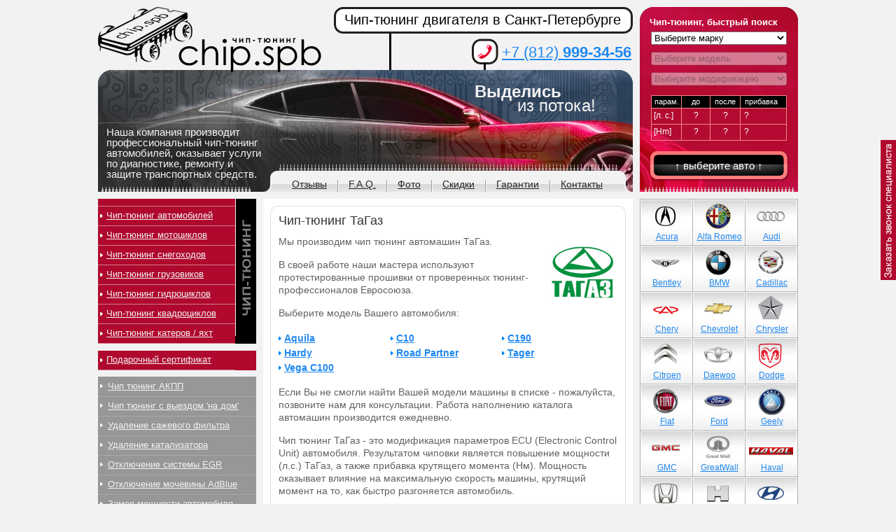

--- FILE ---
content_type: text/html; charset=cp1251
request_url: https://chip.spb.ru/tuning-tagaz/
body_size: 9094
content:
<!DOCTYPE html PUBLIC "-//W3C//DTD XHTML 1.0 Transitional//EN" "http://www.w3.org/TR/xhtml1/DTD/xhtml1-transitional.dtd">
<html lang="ru" prefix="ya: http://webmaster.yandex.ru/vocabularies/">
<head>
    <meta http-equiv="Content-Type" content="text/html; charset=windows-1251"/>
    <link rel="stylesheet" type="text/css" href="/css/template.css"/>
    <link rel="stylesheet" type="text/css" href="/css/selectbox.css"/>
    <meta name='yandex-verification' content='7604104c2304abc9' />
<meta name="keywords" content="chip, tuning, чип тюнинг, ТаГаз"/>
    <meta name="description" content="Услуги по чип тюнингу автомобилей ТаГаз в Санкт-Петербурге"/>
	
    <link rel="stylesheet" type="text/css" href="/css/style.css"/>
    <link rel=stylesheet type=text/css href="/js/jwin.css">
    <meta name="google-site-verification" content="noFD9C5gF8_eoH8Pd-PO0FuO7CiM-nDcg9byS0XcH6c" />
    <link rel=stylesheet type=text/css href="/fancybox2/jquery.fancybox.css"/>
    <!--[if lt IE 9]>
    <link rel="stylesheet" type="text/css" href="/css/ie.css"/><![endif]-->
    <title>Чип-тюнинг ТаГаз (Tagaz)</title>
    <script type="text/javascript">
        //<![CDATA[
        if (typeof console === 'undefined' || typeof console.log == 'undefined') {
            window.console = { log:function () {
            } };
        }
        window.route_name = 'mark';

        //]]>
    </script>
    <!--<script src="/js/jquery-1.4.4.min.js" type="text/javascript"></script>-->
    <script src="/js/jquery-1.11.1.min.js" type="text/javascript"></script>
    <script src="/js/selectbox.js" type="text/javascript"></script>
    <script src="/js/jwin.js?6" type="text/javascript"></script>
    <!--    <script src="/js/snow.js" type="text/javascript"></script> -->
    <!--<script src="/fancybox/jquery.fancybox-1.3.4.pack.js" type="text/javascript"></script>-->
	<script src="/fancybox2/jquery.fancybox.js" type="text/javascript"></script>
    <script src="/js/app.js" type="text/javascript"></script>
    <script type="text/javascript" language="javascript" src="/js/jquery.cycle.all.js"></script>
    <script src="/fancybox2/jquery.fancybox.js" type="text/javascript"></script>
<!-- arcticModal -->
<script src="/js/arcticmodal/jquery.arcticmodal-0.3.min.js"></script>
<link rel="stylesheet" href="/js/arcticmodal/jquery.arcticmodal-0.3.css">

<!-- arcticModal theme -->
<link rel="stylesheet" href="/js/arcticmodal/themes/simple.css">
    <script src="/js/copyright.min.js"></script>
    <script type="text/javascript">
$(document).ready(function(){
    $('div#middle').copyright({extratxt: '&copy; %source%', sourcetxt: 'подробнее на http://chip.spb.ru', hide: false});
});
</script>
    
    
    
<!-- Яндекс интерактивные ответы -->
	<meta property="ya:interaction" content="XML_FORM" />
	<meta property="ya:interaction:url" content="http://chip.spb.ru/island.xml" />

	<meta property="ya:interaction:property" content="tuning" />
	<meta property="ya:interaction:property:default_value" content="/" />

	<meta property="ya:interaction:property" content="model" />
	<meta property="ya:interaction:property:default_value" content="/" />
    <!-- Конец Яндекс интерактивные ответы -->
    
</head>

<body>

<div id="wrapper">

<div id="header">
    <a class="logo" href="/">&nbsp;</a>

    <div class="head-left">
        Наша компания производит
        профессиональный чип-тюнинг
        автомобилей, оказывает услуги
        по диагностике, ремонту и
        защите транспортных средств.
    </div>

    <div class="slogan">
        Выделись <br/>
        <span>из потока!</span>
    </div>

    <div class="head-right">
        <h3>Чип-тюнинг, быстрый поиск</h3>

        <form action="#" method="post" class="head-right-form" autocomplete="off">

            <select id="mark-select">
                <option value="Выберите марку" selected="selected">Выберите марку</option>
                                    <option value="89">Abarth</option>
                                        <option value="52">Acura</option>
                                        <option value="309">Aeolus</option>
                                        <option value="1">Alfa Romeo</option>
                                        <option value="250">Alpina</option>
                                        <option value="256">Artega</option>
                                        <option value="53">Aston Martin</option>
                                        <option value="2">Audi</option>
                                        <option value="262">Baic</option>
                                        <option value="128">BAW</option>
                                        <option value="315">BelGee</option>
                                        <option value="3">Bentley</option>
                                        <option value="4">BMW</option>
                                        <option value="299">Borgward</option>
                                        <option value="60">Brilliance</option>
                                        <option value="91">Bugatti</option>
                                        <option value="73">Buick</option>
                                        <option value="67">BYD</option>
                                        <option value="5">Cadillac</option>
                                        <option value="132">Caterham</option>
                                        <option value="222">Changan</option>
                                        <option value="263">ChangFeng</option>
                                        <option value="131">Changhe</option>
                                        <option value="49">Chery</option>
                                        <option value="6">Chevrolet</option>
                                        <option value="7">Chrysler</option>
                                        <option value="8">Citroen</option>
                                        <option value="59">Dacia</option>
                                        <option value="9">Daewoo</option>
                                        <option value="205">Daihatsu</option>
                                        <option value="221">Datsun</option>
                                        <option value="149">Derways</option>
                                        <option value="297">DFSK</option>
                                        <option value="48">Dodge</option>
                                        <option value="230">Dongfeng</option>
                                        <option value="93">Donkervoort</option>
                                        <option value="240">Eagle</option>
                                        <option value="289">Exeed </option>
                                        <option value="61">FAW</option>
                                        <option value="55">Ferrari</option>
                                        <option value="10">Fiat</option>
                                        <option value="11">Ford</option>
                                        <option value="307">Forthing</option>
                                        <option value="274">Foton</option>
                                        <option value="272">GAC</option>
                                        <option value="12">Geely</option>
                                        <option value="279">Genesis</option>
                                        <option value="68">GMC</option>
                                        <option value="260">GoNow</option>
                                        <option value="56">Great Wall</option>
                                        <option value="82">Groz</option>
                                        <option value="62">Hafei</option>
                                        <option value="77">Haima</option>
                                        <option value="241">Haval</option>
                                        <option value="229">Hawtai</option>
                                        <option value="278">Hino</option>
                                        <option value="72">Holden</option>
                                        <option value="13">Honda</option>
                                        <option value="302">Hongqi</option>
                                        <option value="236">HTM</option>
                                        <option value="322">Huanghai</option>
                                        <option value="14">Hummer</option>
                                        <option value="15">Hyundai</option>
                                        <option value="16">Infiniti</option>
                                        <option value="87">Iran Khodro</option>
                                        <option value="17">Isuzu</option>
                                        <option value="86">Iveco</option>
                                        <option value="85">JAC</option>
                                        <option value="311">Jaecoo</option>
                                        <option value="18">Jaguar</option>
                                        <option value="19">Jeep</option>
                                        <option value="296">Jetour</option>
                                        <option value="306">Jetta</option>
                                        <option value="199">JMC</option>
                                        <option value="304">Kaiyi</option>
                                        <option value="88">Katay</option>
                                        <option value="20">Kia</option>
                                        <option value="63">KTM</option>
                                        <option value="54">Lamborghini</option>
                                        <option value="64">Lancia</option>
                                        <option value="22">Land Rover</option>
                                        <option value="271">Landwind</option>
                                        <option value="276">LDV</option>
                                        <option value="76">Lexus</option>
                                        <option value="71">Lifan</option>
                                        <option value="92">Lincoln</option>
                                        <option value="284">Link&Co</option>
                                        <option value="310">Livan</option>
                                        <option value="305">LiXiang</option>
                                        <option value="23">Lotus</option>
                                        <option value="65">Luxgen</option>
                                        <option value="314">M-Hero</option>
                                        <option value="246">Mahindra</option>
                                        <option value="273">MAN</option>
                                        <option value="24">Maserati</option>
                                        <option value="57">Maybach</option>
                                        <option value="25">Mazda</option>
                                        <option value="203">McLaren</option>
                                        <option value="26">Mercedes Benz</option>
                                        <option value="220">Mercury</option>
                                        <option value="66">MG</option>
                                        <option value="27">Mini</option>
                                        <option value="28">Mitsubishi</option>
                                        <option value="69">Mitsuoka</option>
                                        <option value="29">Nissan</option>
                                        <option value="74">Oldsmobile</option>
                                        <option value="291">Omoda</option>
                                        <option value="30">Opel</option>
                                        <option value="316">Oting</option>
                                        <option value="31">Peugeot</option>
                                        <option value="215">PGO</option>
                                        <option value="219">Piaggio</option>
                                        <option value="32">Pontiac</option>
                                        <option value="33">Porsche</option>
                                        <option value="80">Proton</option>
                                        <option value="308">Qiyuan</option>
                                        <option value="162">Qoros</option>
                                        <option value="257">Ravon</option>
                                        <option value="34">Renault</option>
                                        <option value="298">Roewe</option>
                                        <option value="35">Rolls Royce</option>
                                        <option value="46">Rover</option>
                                        <option value="36">Saab</option>
                                        <option value="281">Saic</option>
                                        <option value="81">Samsung</option>
                                        <option value="94">Santana</option>
                                        <option value="75">Saturn</option>
                                        <option value="155">Scion</option>
                                        <option value="37">Seat</option>
                                        <option value="38">Skoda</option>
                                        <option value="301">Skywell</option>
                                        <option value="78">SMA</option>
                                        <option value="39">Smart</option>
                                        <option value="320">Sollers</option>
                                        <option value="319">Soueast</option>
                                        <option value="204">Spyker</option>
                                        <option value="40">SsangYong</option>
                                        <option value="41">Subaru</option>
                                        <option value="42">Suzuki</option>
                                        <option value="300">SWM</option>
                                        <option value="95">TAC</option>
                                        <option value="292">Tank</option>
                                        <option value="264">Tata</option>
                                        <option value="323">TENET</option>
                                        <option value="43">Toyota</option>
                                        <option value="156">Troller</option>
                                        <option value="133">TVR</option>
                                        <option value="313">Venucia</option>
                                        <option value="44">Volkswagen</option>
                                        <option value="45">Volvo</option>
                                        <option value="79">Vortex</option>
                                        <option value="295">Voyah</option>
                                        <option value="293">Wey</option>
                                        <option value="134">Wiesmann</option>
                                        <option value="84">Zhongxing (ZX)</option>
                                        <option value="277">Zotye</option>
                                        <option value="51">ВАЗ (Lada)</option>
                                        <option value="70">ГАЗ</option>
                                        <option value="130">ЗАЗ</option>
                                        <option value="290">Москвич</option>
                                        <option value="58">ТаГаз</option>
                                        <option value="50">УАЗ</option>
                                </select>

            <select disabled="disabled" id="model-select">
                <option value="" selected="selected">Выберите модель</option>
            </select>

            <select disabled="disabled" id="engine-select">
                <option value="" selected="selected">Выберите модификацию</option>
            </select>

            <table cellpadding="0" cellspacing="0" border="0" class="param">
                <tr class="top">
                    <td>парам.</td>
                    <td>до</td>
                    <td>после</td>
                    <td class="last">прибавка</td>
                </tr>
                <tr id="hforce">
                    <td class="lf">[л. с.]</td>
                    <td class="before">?</td>
                    <td class="after">?</td>
                    <td class="last diff">?</td>
                </tr>
                <tr id="moment">
                    <td class="lf">[Hm]</td>
                    <td class="before">?</td>
                    <td class="after">?</td>
                    <td class="last diff">?</td>
                </tr>
            </table>
            <input type="hidden" value="" id="engine-link"/>
            <a href="#" class="but-sub">&uarr; выберите авто &uarr;</a>
            <!--            <input type="button" class="but-sub" value="посмотреть"/>-->
        </form>
    </div>
    <!--end head-right-->

    <div class="head-middle">
        <h1 class="title">Чип-тюнинг двигателя в Санкт-Петербурге</h1>

        <div class="tel"><a href="tel:+78129993456">+7 (812) <span>999-34-56</span></a></div>
    </div>
    <!--end head-middle-->

    <div class="topmenu">
        <ul>
<!--    <li><a href="/contacts/">О компании</a></li>-->
            <li><a href="/reviews/">Отзывы</a></li>
            <li><a href="/faq/">F.A.Q.</a></li>
            <li><a href="/foto/">Фото</a></li>
            <li><a href="/skidki/">Скидки</a></li>
            <li><a href="/guarantee/">Гарантии</a></li>
            <li class="last"><a href="/contacts/">Контакты</a></li>
        </ul>
    </div>
    <!--end topmenu-->

</div>
<!-- end header-->

<div id="middle">

    <div id="container">
        <div id="content">

            <div class="text">

                <div class="content-block"><h1>Чип-тюнинг ТаГаз</h1>

<img src="/images/logo_big/ТаГаз.jpg" width="100" height="100" alt="ТаГаз" style="float:right; margin-top:0px; margin-right:0px; margin-left:10px;">

<p>Мы производим  чип тюнинг автомашин ТаГаз.</p> 
					<p>В своей работе наши мастера используют протестированные прошивки от проверенных тюнинг-профессионалов Евросоюза.</p><p>Выберите модель Вашего автомобиля:</p>
<ul class="model_list">
	<li><a href="/tuning-tagaz/aquila/">Aquila</a></li>	
	<li><a href="/tuning-tagaz/c10/">C10</a></li>	
	<li><a href="/tuning-tagaz/c190/">C190</a></li>	
	<li><a href="/tuning-tagaz/hardy/">Hardy</a></li>	
	<li><a href="/tuning-tagaz/road-partner/">Road Partner</a></li>	
	<li><a href="/tuning-tagaz/tager/">Tager</a></li>	
	<li><a href="/tuning-tagaz/vega-c100/">Vega C100</a></li>	
</ul>
<div style="clear:both;"></div>
<br/>
<p>Если Вы не смогли найти Вашей модели машины в списке - пожалуйста, позвоните нам для консультации. Работа наполнению каталога автомашин производится ежедневно.</p>
		
		<p>Чип тюнинг  ТаГаз - это модификация параметров ECU (Electronic Control Unit) автомобиля. Результатом чиповки является повышение мощности (л.с.) ТаГаз, а также прибавка
		 крутящего момента (Нм). Мощность оказывает влияние на максимальную скорость машины, крутящий момент на то, как быстро разгоняется автомобиль.</p>
		
		<p>Есть вопросы - ЗВОНИТЕ! <a href="tel:+78129993456"><b>+7 (812) 999-3456</b></noindex>
</div>            </div>
            <!--end text-->
        </div>
        <!-- end content-->
    </div>
    <!-- end container-->

    <div id="left">

        <div class="left-menu1">
            <ul>
                <li><a href="/chip_tuning/">Чип-тюнинг автомобилей</a></li>
                <li><a href="/moto-chip-tuning/">Чип-тюнинг мотоциклов</a></li>
                <li><a href="/snow-chip-tuning/">Чип-тюнинг снегоходов</a></li>
                <li><a href="/truck-chip-tuning/">Чип-тюнинг грузовиков</a></li>
                <li><a href="/hydro-chip-tuning/">Чип-тюнинг гидроциклов</a></li>
                <li><a href="/quad-chip-tuning/">Чип-тюнинг квадроциклов</a></li>
                <li><a href="/aqua-chip-tuning/">Чип-тюнинг катеров / яхт</a></li>


            </ul>
        </div>
        <!--end left-menu1-->

        <div class="left-menu3" style="background-color:#b0092d;">
            <ul>
                <li><a href="/podarok/">Подарочный сертификат</a></li>


            </ul>
        </div>

        <div class="left-menu2">
            <ul>
        	

        	<li><a href="/akpp-chip-tuning/">Чип тюнинг АКПП</a></li>
        	<li><a href="/delivery/" style="margin-right:0px;">Чип тюнинг с выездом 'на дом'</a></li>        	
                <li><a href="/dpf-fap/">Удаление сажевого фильтра</a></li>
                <li><a href="/udalenie-katalizatora/">Удаление катализатора</a></li>
                <li><a href="/otkluchenie_egr/">Отключение системы EGR</a></li>
                <li><a href="/otkluchenie-mochevini/">Отключение мочевины AdBlue</a></li>
                <li><a href="/zamer/">Замер мощности автомобиля</a></li>
                
                <!--                <li><a href="#">Тюнинг выхлопной системы</a></li>-->
<!--                <li><a href="http://chip.spb.ru/deforsirovanie-dvigatelya/">Дефорсирование двигателя</a></li>-->
                <li><a href="/diagnostika/">Диагностика автомобиля</a></li>
                <li><a href="/remont-ecu/">Ремонт блоков управления</a></li>
<!--                <li><a href="/aktivaciya_tv/">Активация ТВ в движении</a></li>-->
		<li><a href="/otkluchenie-immobilaizera/">Отключение иммобилайзера</a></li>
		<li><a href="/sbros_oshibok_airbag_srs/">Сброс ошибок AirBag / SRS</a></li>
                <li><a href="/raskodirovka-magnitol/">Раскодировка автомагнитол</a></li>


                <li><a href="/others/">Дополнительные услуги</a></li>


<!--                <li><a href="/alarm/">Установка автосигнализаций</a></li>
                <li><a href="#">Установка ксенона</a></li>
            <li><a href="#">Установка парктроника</a></li>          -->
            </ul>
        </div>
        <!--end left-menu2-->

        <div class="rating">
            <h3>Наиболее популярные автомобили для чип тюнинга:</h3>

            <ul>
                <li><a href="#">1</a>
                    <ul>
                        <li><a href="http://chip.spb.ru/tuning-volkswagen/golf-7/3957/">VW Golf 7 1.2 TSI</a></li>
                        <li><a href="http://chip.spb.ru/tuning-volkswagen/polo-sedan/3842/">VW Polo Sedan 1.6</a></li>
                        <li><a href="http://chip.spb.ru/tuning-volkswagen/jetta/879/">VW Jetta 1.4 TSI</a></li>
                    </ul>
                </li>

                <li><a href="#">2</a>
                    <ul>
                        <li><a href="http://chip.spb.ru/tuning-bmw/x5-e70/106/">BMW X5 E70 3.0d</a></li>
                        <li><a href="http://chip.spb.ru/tuning-bmw/3er-e90-e93/64/">BMW E90 335i</a></li>
                        <li><a href="http://chip.spb.ru/tuning-bmw/x6-e71-e72/109/">BMW X6 3.5i</a></li>
                    </ul>
                </li>

                <li><a href="#">3</a>
                    <ul>
                        <li><a href="http://chip.spb.ru/tuning-opel/astra-j/473/">Opel Astra J 1.6T</a></li>
                        <li><a href="http://chip.spb.ru/tuning-opel/mokka/3558/">Opel Mokka 1.8</a></li>
                        <li><a href="http://chip.spb.ru/tuning-opel/antara/3485/">Opel Antara 2.2 CDTI </a></li>
                    </ul>
                </li>

                <li><a href="#">4</a>
                    <ul>
                        <li><a href="http://chip.spb.ru/tuning-ford/focus-3/4517/">Ford Focus 3 1.6</a></li>
                        <li><a href="http://chip.spb.ru/tuning-ford/explorer/4445/">Ford Explorer 3.5 T</a></li>
                        <li><a href="http://chip.spb.ru/tuning-ford/focus-3/3338/">Ford Focus 3 2.0</a></li>
                    </ul>
                </li>

                <li><a href="#">5</a>
                    <ul>
                        <li><a href="http://chip.spb.ru/tuning-mercedes-benz/ml-w164/396/">MB W164 ML320 CDI</a></li>
                        <li><a href="http://chip.spb.ru/tuning-mercedes-benz/c-class/2898/">MB W204 C200 CGI</a></li>
                        <li><a href="http://chip.spb.ru/tuning-mercedes-benz/glk/388/">MB GLK 350</a></li>
                    </ul>
                </li>

                <li><a href="#">6</a>
                    <ul>
                        <li><a href="http://chip.spb.ru/tuning-nissan/x-trail/461/">Nissan X-Trail 2.0</a></li>
                        <li><a href="http://chip.spb.ru/tuning-nissan/patrol/465/">Nissan Patrol 3.0 TDI</a></li>
                        <li><a href="http://chip.spb.ru/tuning-nissan/navara/464/">Nissan Navara 2.5 DCI</a></li>
                    </ul>
                </li>

                <li><a href="#">7</a>
                    <ul>
                        <li><a href="http://chip.spb.ru/tuning-mitsubishi/pajero-iv/454/">Mitsubishi Pajero IV 3.0</a></li>
                        <li><a href="http://chip.spb.ru/tuning-mitsubishi/lancer-x/439/">Mitsubishi Lancer X 1.8</a></li>
                        <li><a href="http://chip.spb.ru/tuning-mitsubishi/outlander-iii/4537/">Mitsubishi Outlander III 2.4</a></li>
                    </ul>
                </li>

                <li><a href="#">8</a>
                    <ul>
                        <li><a href="http://chip.spb.ru/tuning-toyota/land-cruiser/3674/">Toyota LC200 4.5D</a></li>
                        <li><a href="http://chip.spb.ru/tuning-toyota/land-cruiser-prado/5238/">Toyota LC150 3.0D </a></li>
                        <li><a href="http://chip.spb.ru/tuning-toyota/camry-v40/5205/">Toyota Camry 2.4</a></li>
                    </ul>
                </li>

                <li><a href="#">9</a>
                    <ul>
                        <li><a href="http://chip.spb.ru/tuning-chevrolet/cruze/2106/">Chevrolet Cruze 1.8</a></li>
                        <li><a href="http://chip.spb.ru/tuning-chevrolet/captiva/3478/">Chevrolet Captiva 2.2 VCDI</a></li>
                        <li><a href="http://chip.spb.ru/tuning-chevrolet/trailblazer-2/4447/">Chevrolet Trailblazer 2.8 TD </a></li>
                    </ul>
                </li>

                <li><a href="#">10</a>
                    <ul>
                        <li><a href="http://chip.spb.ru/tuning-great-wall/hover/1192/">Great Wall Hover H2 2.0</a></li>
                        <li><a href="http://chip.spb.ru/tuning-great-wall/hover-h5/3793/">Great Wall Hover H5 2.4</a></li>
                        <li><a href="http://chip.spb.ru/tuning-great-wall/hover-h3/3794/">Great Wall Hover H3 2.0 </a></li>
                    </ul>
                </li>




            </ul>
        </div>
        <!--end rating-->

        <div class="random-foto">
            <h3>Случайное фото</h3>
            
            <a href="/tuning-mazda/6/3840/"><img src="/images/photo/6_2.0_skyactiv_thumb.jpg" width="203" height="146" alt="car"/></a>
            <a href="/tuning-mazda/6/3840/">Mazda 6 2.0 SkyActiv (150 л.с.)</a><br/>
            [чип-тюнинг автомобиля]
        </div>
        <!--end random-foto-->

    </div>
    <!-- end left -->

    <div id="right">

        <div class="brands">
            <ul>

                

                <li id="acura"><a href="/tuning-acura/"><img src="/img/car-logos/acura.jpg" /><span>Acura</span></a></li><li id="alfa-romeo"><a href="/tuning-alfa-romeo/"><img src="/img/car-logos/alfa-romeo.jpg" /><span>Alfa Romeo</span></a></li><li id="audi"class="rig"><a href="/tuning-audi/"><img src="/img/car-logos/audi.jpg" /><span>Audi</span></a></li><li id="bentley"><a href="/tuning-bentley/"><img src="/img/car-logos/bentley.jpg" /><span>Bentley</span></a></li><li id="bmw"><a href="/tuning-bmw/"><img src="/img/car-logos/bmw.jpg" /><span>BMW</span></a></li><li id="cadillac"class="rig"><a href="/tuning-cadillac/"><img src="/img/car-logos/cadillac.jpg" /><span>Cadillac</span></a></li><li id="chery"><a href="/tuning-chery/"><img src="/img/car-logos/chery.jpg" /><span>Chery</span></a></li><li id="chevrolet"><a href="/tuning-chevrolet/"><img src="/img/car-logos/chevrolet.jpg" /><span>Chevrolet</span></a></li><li id="chrysler"class="rig"><a href="/tuning-chrysler/"><img src="/img/car-logos/chrysler.jpg" /><span>Chrysler</span></a></li><li id="citroen"><a href="/tuning-citroen/"><img src="/img/car-logos/citroen.jpg" /><span>Citroen</span></a></li><li id="daewoo"><a href="/tuning-daewoo/"><img src="/img/car-logos/daewoo.jpg" /><span>Daewoo</span></a></li><li id="dodge"class="rig"><a href="/tuning-dodge/"><img src="/img/car-logos/dodge.jpg" /><span>Dodge</span></a></li><li id="fiat"><a href="/tuning-fiat/"><img src="/img/car-logos/fiat.jpg" /><span>Fiat</span></a></li><li id="ford"><a href="/tuning-ford/"><img src="/img/car-logos/ford.jpg" /><span>Ford</span></a></li><li id="geely"class="rig"><a href="/tuning-geely/"><img src="/img/car-logos/geely.jpg" /><span>Geely</span></a></li><li id="gmc"><a href="/tuning-gmc/"><img src="/img/car-logos/gmc.jpg" /><span>GMC</span></a></li><li id="great-wall"><a href="/tuning-great-wall/"><img src="/img/car-logos/great-wall.jpg" /><span>GreatWall</span></a></li><li id="haval"class="rig"><a href="/tuning-haval/"><img src="/img/car-logos/haval.jpg" /><span>Haval</span></a></li><li id="honda"><a href="/tuning-honda/"><img src="/img/car-logos/honda.jpg" /><span>Honda</span></a></li><li id="hummer"><a href="/tuning-hummer/"><img src="/img/car-logos/hummer.jpg" /><span>Hummer</span></a></li><li id="hyundai"class="rig"><a href="/tuning-hyundai/"><img src="/img/car-logos/hyundai.jpg" /><span>Hyundai</span></a></li><li id="infiniti"><a href="/tuning-infiniti/"><img src="/img/car-logos/infiniti.jpg" /><span>Infiniti</span></a></li><li id="jaguar"><a href="/tuning-jaguar/"><img src="/img/car-logos/jaguar.jpg" /><span>Jaguar</span></a></li><li id="jeep"class="rig"><a href="/tuning-jeep/"><img src="/img/car-logos/jeep.jpg" /><span>Jeep</span></a></li><li id="kia"><a href="/tuning-kia/"><img src="/img/car-logos/kia.jpg" /><span>Kia</span></a></li><li id="lancia"><a href="/tuning-lancia/"><img src="/img/car-logos/lancia.jpg" /><span>Lancia</span></a></li><li id="land-rover"class="rig"><a href="/tuning-land-rover/"><img src="/img/car-logos/land-rover.jpg" /><span>Land Rover</span></a></li><li id="lexus"><a href="/tuning-lexus/"><img src="/img/car-logos/lexus.jpg" /><span>Lexus</span></a></li><li id="lifan"><a href="/tuning-lifan/"><img src="/img/car-logos/lifan.jpg" /><span>Lifan</span></a></li><li id="maserati"class="rig"><a href="/tuning-maserati/"><img src="/img/car-logos/maserati.jpg" /><span>Maserati</span></a></li><li id="maybach"><a href="/tuning-maybach/"><img src="/img/car-logos/maybach.jpg" /><span>Maybach</span></a></li><li id="mazda"><a href="/tuning-mazda/"><img src="/img/car-logos/mazda.jpg" /><span>Mazda</span></a></li><li id="mercedes-benz"class="rig"><a href="/tuning-mercedes-benz/"><img src="/img/car-logos/mercedes-benz.jpg" /><span>Mercedes</span></a></li><li id="mini-cooper"><a href="/tuning-mini-cooper/"><img src="/img/car-logos/mini-cooper.jpg" /><span>Mini</span></a></li><li id="mitsubishi"><a href="/tuning-mitsubishi/"><img src="/img/car-logos/mitsubishi.jpg" /><span>Mitsubishi</span></a></li><li id="nissan"class="rig"><a href="/tuning-nissan/"><img src="/img/car-logos/nissan.jpg" /><span>Nissan</span></a></li><li id="opel"><a href="/tuning-opel/"><img src="/img/car-logos/opel.jpg" /><span>Opel</span></a></li><li id="peugeot"><a href="/tuning-peugeot/"><img src="/img/car-logos/peugeot.jpg" /><span>Peugeot</span></a></li><li id="porsche"class="rig"><a href="/tuning-porsche/"><img src="/img/car-logos/porsche.jpg" /><span>Porsche</span></a></li><li id="renault"><a href="/tuning-renault/"><img src="/img/car-logos/renault.jpg" /><span>Renault</span></a></li><li id="rover"><a href="/tuning-rover/"><img src="/img/car-logos/rover.jpg" /><span>Rover</span></a></li><li id="saab"class="rig"><a href="/tuning-saab/"><img src="/img/car-logos/saab.jpg" /><span>Saab</span></a></li><li id="seat"><a href="/tuning-seat/"><img src="/img/car-logos/seat.jpg" /><span>Seat</span></a></li><li id="skoda"><a href="/tuning-skoda/"><img src="/img/car-logos/skoda.jpg" /><span>Skoda</span></a></li><li id="smart"class="rig"><a href="/tuning-smart/"><img src="/img/car-logos/smart.jpg" /><span>Smart</span></a></li><li id="ssangyong"><a href="/tuning-ssangyong/"><img src="/img/car-logos/ssangyong.jpg" /><span>SsangYong</span></a></li><li id="subaru"><a href="/tuning-subaru/"><img src="/img/car-logos/subaru.jpg" /><span>Subaru</span></a></li><li id="suzuki"class="rig"><a href="/tuning-suzuki/"><img src="/img/car-logos/suzuki.jpg" /><span>Suzuki</span></a></li><li id="toyota"><a href="/tuning-toyota/"><img src="/img/car-logos/toyota.jpg" /><span>Toyota</span></a></li><li id="volkswagen"><a href="/tuning-volkswagen/"><img src="/img/car-logos/volkswagen.jpg" /><span>Volkswagen</span></a></li><li id="volvo"class="rig"><a href="/tuning-volvo/"><img src="/img/car-logos/volvo.jpg" /><span>Volvo</span></a></li><li id="vaz"><a href="/tuning-vaz/"><img src="/img/car-logos/vaz.jpg" /><span>ВАЗ (Lada)</span></a></li><li id="tagaz"><a href="/tuning-tagaz/"><img src="/img/car-logos/tagaz.jpg" /><span>ТаГаз</span></a></li><li id="uaz"class="rig"><a href="/tuning-uaz/"><img src="/img/car-logos/uaz.jpg" /><span>УАЗ</span></a></li>            </ul>
        </div>
        <!--end brands-->
        <br/><br/>

        <div class="banner">
            <a href="https://itunes.apple.com/ru/app/cip-tuning/id712167341?mt=8" target="_blank"><img src="/images/ban3.png" width="226" height="298" alt="Приложение iOS - ЧИП ТЮНИНГ"/></a>
        </div>
        <!--end banner-->
    </div>
    <!--end right-->

</div>
<!--end middle-->

</div>
<!-- #wrapper -->

<div id="footer">

    <div class="copyright">2012-2019 © Чип.СПб - <a style="color:white;" href="http://chip.spb.ru">чип тюнинг</a><br/>
        Санкт-Петербург, ул. Береговая (Озерки), д.32 к.5, Телефон: <a href="tel:+78129993456" style="color:white;">+7 (812) 999-3456</a></br>
    </div>
    <!--end copyright-->

    <div class="foot-banner">
<!-- Yandex.Metrika informer -->
<a href="https://metrika.yandex.ru/stat/?id=23658553&amp;from=informer"
target="_blank" rel="nofollow"><img src="https://informer.yandex.ru/informer/23658553/3_1_FFFFFFFF_EFEFEFFF_0_pageviews"
style="width:88px; height:31px; border:0;" alt="ГџГ­Г¤ГҐГЄГ±.ГЊГҐГІГ°ГЁГЄГ " title="ГџГ­Г¤ГҐГЄГ±.ГЊГҐГІГ°ГЁГЄГ : Г¤Г Г­Г­Г»ГҐ Г§Г  Г±ГҐГЈГ®Г¤Г­Гї (ГЇГ°Г®Г±Г¬Г®ГІГ°Г», ГўГЁГ§ГЁГІГ» ГЁ ГіГ­ГЁГЄГ Г«ГјГ­Г»ГҐ ГЇГ®Г±ГҐГІГЁГІГҐГ«ГЁ)" class="ym-advanced-informer" data-cid="23658553" data-lang="ru" /></a>
<!-- /Yandex.Metrika informer -->

<!-- Yandex.Metrika counter -->
<script type="text/javascript" >
   (function(m,e,t,r,i,k,a){m[i]=m[i]||function(){(m[i].a=m[i].a||[]).push(arguments)};
   m[i].l=1*new Date();
   for (var j = 0; j < document.scripts.length; j++) {if (document.scripts[j].src === r) { return; }}
   k=e.createElement(t),a=e.getElementsByTagName(t)[0],k.async=1,k.src=r,a.parentNode.insertBefore(k,a)})
   (window, document, "script", "https://mc.yandex.ru/metrika/tag.js", "ym");

   ym(23658553, "init", {
        clickmap:true,
        trackLinks:true,
        accurateTrackBounce:true,
        webvisor:true
   });
</script>
<noscript><div><img src="https://mc.yandex.ru/watch/23658553" style="position:absolute; left:-9999px;" alt="" /></div></noscript>
<!-- /Yandex.Metrika counter -->
    </div>

    <div class="foot-menu">
        <ul>
<!--    <li><a href="/contacts/">О компании</a></li>-->
            <li><a href="/reviews/">Отзывы</a></li>
            <li><a href="/faq/">F.A.Q.</a></li>
            <li><a href="/foto/">Фото</a></li>
            <li><a href="/skidki/">Скидки</a></li>
            <li><a href="/guarantee/">Гарантии</a></li>
            <li class="last"><a href="/contacts/">Контакты</a></li>
        </ul>
    </div>
    <!--end foot-menu-->

</div>
<!-- end footer -->
<div id="callback" onclick="return callbackOrder();"></div>

<div>
    
<script type="text/javascript" src="//eyenewton.ru/scripts/callback.min.js" charset="UTF-8" async="async"></script>
<script type="text/javascript">/*<![CDATA[*/var newton_callback_id="3f07749d17e5d90679dee99d8f1ab696";/*]]>*/</script>



</div>

</body>
</html>


--- FILE ---
content_type: text/css
request_url: https://chip.spb.ru/css/template.css
body_size: 15840
content:
@charset "utf-8";
/* CSS Document */

* {
	margin: 0;
	padding: 0;
}
html {
	height: 100%;
}
body {
	margin:0;
	padding:0;
	width: 100%;
	height: 100%;
	font:14px/17px Arial, Helvetica, sans-serif;
	color:#616161;
	background:#f2f2f2;
}
a {
	color: #2088f0;
	outline: none;
	text-decoration: underline;
}
a:hover {
	text-decoration: none;
}
p {
	margin: 0 0 18px
}
img {
	border: none;
	outline:none;
}
input {
	vertical-align: middle;
	outline:none;
}
h1, h2{
	font-size:18px;
	font-weight:normal !important;
	color:#323232;
	margin:3px 0 14px 0;
	padding:0;
}
#wrapper {
	width: 1000px;
	margin: 0 auto;
	min-height: 100%;
	height: auto !important;
	height: 100%;
}


/* Header*/
#header {
	height: 285px;
	background: url(../img/header.jpg) 0 100px no-repeat;
}
a.logo{
	display:block;
	float:left;
	text-decoration:none;
	background:url(../img/logo.png) no-repeat;
	width:320px;
	height:104px;
	margin-top:1px;
	position:relative;
}
.head-right{
	background:url(../img/head-right.jpg) no-repeat;
	width:226px;
	height:264px;
	float:right;
	margin-top:11px;
}
.head-right h3{
	font-size:13px;
	font-weight:bold;
	color:#fff;
	display:block;
	text-align:left;
	padding-top:13px;
	text-indent:14px;
}
.head-right .param{
	width:194px;
	margin:9px auto 0;
	font-size:12px;
	color:#fff;
}
.head-right .param tr.top td{
	font-size:11px;
	border-top:1px solid #f78687;
	background:#000;
	padding:0;
}
.head-right .param tr.top td.last{
	text-indent:6px !important;
}
.head-right .param td{
	width:43px;
	text-align:center;
	border-bottom:1px solid #f78687;
	border-left:1px solid #f78687;
	padding:2px 0 3px 0;
}
.head-right .param td.lf{text-align:left !important; text-indent:3px;}
.head-right .param td.last{
	width:61px;
	border-right:1px solid #f78687;
	text-align:left !important;
	padding-left:5px;
}
.head-right .but-sub{
	background:url(../img/but-zakaz.png) no-repeat left top;
	width:162px;
	height:40px;
	border:none;
	cursor:pointer;
	color:#fff;
	font-size:15px;
	display:block;
	margin:15px 0 0 15px;
	vertical-align:middle;
    text-decoration: none;

    padding-top: 12px;
    padding-left: 35px;
}
.head-right .but-sub, x:-moz-any-link {
	margin:15px 0 0 15px !important;
	height:52px !important;
    opacity: 0.6;
}
.head-middle{
	background:url(../img/head-top-middle.png) no-repeat bottom;
	width:437px;
	height:100px;
	margin-left:327px;
	padding-top:1px;
	margin-top:-1px;
}
.head-middle .title{
	font-size:20px;
	font-weight:normal !important;
	color:#000;
	margin:20px 0 0 25px;
}
.slogan{
	position:absolute;
	margin:122px 0 0 538px;
	font-size:24px;
	font-weight:bold;
	color:#f2f2f2;
	line-height:20px;
}
.slogan span{
	font-weight:normal;
	margin-left:61px;
}
.tel, x:-moz-any-link {
	margin:29px 0 0 247px !important;
}
.tel{
	 margin:29px -5px 0 250px;
	font-size:22px;
	color:#000;
}
.tel span{
	font-weight:bold;
}
.head-left{
	float:left;
	width:230px;
	margin-top:182px;
	margin-left:-308px;
	color:#f2f2f2;
	font-size:15px;
	line-height:15px;
}
.topmenu, x:-moz-any-link {
	margin-top:145px !important;
}
.topmenu{
	float:left;
	margin-top:148px;
	margin-left:263px;
}
.topmenu ul{
	margin:0;
	padding:0;
}
.topmenu ul li{
	list-style:none;
	display:block;
	float:left;
}
.topmenu ul li a{
	display:block;
	float:left;
	background:url(../img/foot-menu-border-right.gif) no-repeat right 5px;
	padding:3px 17px 3px 14px;
	color:#282625;
}
.topmenu ul li.last a{
	background:none;
}
/* Middle*/
#middle {
	width: 100%;
	padding: 0 0 91px 0;
	height: 1%;
	position: relative;
}
#middle:after {
	content: '.';
	display: block;
	clear: both;
	visibility: hidden;
	height: 0;
}
#container {
	width: 100%;
	float: left;
	overflow: hidden;
}
#content {
	padding: 0 236px;
}
.text{
	width:528px;
	background:#fff;
	margin:0 auto;
	padding-bottom:10px;
	padding-top:10px;
}
.content-block{
	width:484px;
	padding:9px 11px 0px 11px;
	margin:0 auto 10px;
	border:1px solid #ddd;
	-moz-border-radius:11px;
	-webkit-border-radius:11px;
	-khtml-border-radius:11px;
	border-radius:11px;
	behavior: url(../PIE.php);
	position:relative;
}
.content-block p{
	margin:-2px 0 17px 0 !important;
	line-height:18px;
}
.banner{
	width:510px;
	margin:0 auto 10px;
	text-align:center;
}
.banner-new{
	width:510px;
	margin:0 auto 142px;
}
.content-block-table{
	width:476px;
	margin:0 auto 12px;
}
.content-block-table tr.top td{
	border-top:1px solid #dd4667 !important;
	font-weight:bold;
	background:#ffe9ee;
	padding-top:4px;
	padding-bottom:4px;
}
.content-block-table td{
	border:1px solid #dd4667 !important;
	border-top:none !important;
	border-right:none !important;
	width:48%;
	padding-left:2%;
	padding-top:2px;
	padding-bottom:2px;
}
.content-block-table td.rig{
	border-right:1px solid #dd4667 !important;
}
img.chip{
	float:right;
	margin-top:-4px;
}
.content-block ul{
	display:block;
	padding-bottom:8px;
	margin-left:0px;
}
.content-block ul li{
	list-style:none;
}
.content-block ul li a{
	display:block;
	font-weight:bold;
	margin:2px 0;
	background:url(../img/content-block-menu-marker.gif) no-repeat left;
	padding-left:8px;
}
a.read-more{
	display:block;
	font-weight:bold;
	margin:2px 0 8px 5px;
	background:url(../img/content-block-menu-marker.gif) no-repeat left;
	padding-left:10px;
}
/* Sidebar Left*/
#left {
	float: left;
	width: 226px;
	margin-left: -100%;
	position: relative;
}
.left-menu1{
	margin-bottom:10px;
}
.left-menu1 ul{
	margin:0;
	padding:0;
	background:url(../img/left-menu1-bg-right.jpg) no-repeat right top #000;
}
.left-menu1 ul li{
	list-style:none;
	display:block;
}
.left-menu1 ul li a{
	display:block;
	padding:4px 2px 6px 12px;
	margin-right:30px;
	color:#f2f2f2;
	border-bottom:1px solid #d17e90;
	font-size:13px;
	background:url(../img/left-menu-marker.png) no-repeat 3px 11px #b0092d;
}



.left-menu3{
	margin-bottom:10px;
}
.left-menu3 ul{
	margin:0;
	padding:0;
	}
.left-menu3 ul li{
	list-style:none;
	display:block;
}
.left-menu3 ul li a{
	display:block;
	padding:4px 2px 6px 12px;
	margin-right:30px;
	color:#f2f2f2;
	border-bottom:1px solid #d17e90;
	font-size:13px;
background:url(../img/left-menu-marker.png) no-repeat 3px 11px #b0092d;
	
}



.left-menu2{
	margin-top:-1px;
}
.left-menu2 ul{
	margin:0;
	padding:1px 0 0 0;
	background:#979797;
}
.left-menu2 ul li{
	list-style:none;
	display:block;
}
.left-menu2 ul li a{
	display:block;
	padding:4px 20px 6px 14px;
	color:#f2f2f2;
	border-bottom:1px solid #a9a9a9;
	font-size:13px;
	background:url(../img/left-menu-marker.png) no-repeat 3px 10px;
}
.rating{
	margin-top:9px;
	background:#dedede;
	padding-bottom:3px;
}
.rating h3{
	display:block;
	font-size:13px;
	background:#b0092d;
	padding:11px;
	font-weight:normal !important;
	color:#fff;
}
.rating ul{
	margin-left:8px;
	margin-top:10px;
}
.rating ul li{
	display:block;
	list-style:none;
}
.rating ul li a{
	display:block;
	font-size:25px;
	font-weight:bold;
	text-decoration:none;
	padding:8px 1px;
	background:#f2f2f2;
	color:#b0092d;
	border:3px solid #000;
	-moz-border-radius:12px;
	-webkit-border-radius:12px;
	-khtml-border-radius:12px;
	border-radius:12px;
	width:30px;
	text-align:center;
	float:left;
	behavior: url(../PIE.php);
	position:relative;
}
.rating ul ul{
	margin-bottom:11px;
}
.rating ul ul li{
	background:url(../img/left-menu-marker2.jpg) no-repeat 41px 7px;
}
.rating ul ul li a{
	float:none;
	font-size:12px;
	color:#616161;
	border:none;
	width:160px;
	text-align:left;
	font-weight:normal;
	padding:0 0 0 8px;
	margin-left:41px;
	margin-bottom:1px;
	text-decoration:underline;
	background:none;
}
.rating ul ul li a:hover{
	text-decoration:none;
}

.random-foto{
 padding:10px 10px 15px 10px;
 background:#535353;
 margin-top:12px;
 color:#fff;
}

.random-foto img{
	margin-bottom:8px;
}
.random-foto a{
	color:#fff;
}
.random-foto h3{
	font-size:14px;
	font-weight:normal !important;
	color:#fff;
	margin:0 2px 9px 0;
	padding:0;
	display:block;
	background:url(../img/random-foto-h3-bg.jpg) no-repeat right 1px;
}

.show-foto{
 padding:10px 10px 15px 10px;
 background:white;
 margin-top:12px;
 color:#fff;
}

.show-foto img{
	margin-bottom:8px;
}
.show-foto a{
	color:#616161;
}
.show-foto h3{
	font-size:14px;
	font-weight:normal !important;
	color:#fff;
	margin:0 2px 9px 0;
	padding:0;
	display:block;
	background:url(../img/random-foto-h3-bg.jpg) no-repeat right 1px;
}



#gallery{
    margin-top: -12px;
    width: 460px;
    padding: 0 12px;
    overflow-x:hidden;
}

.gallery-item{
    width:203px;
    float: left;
    /*margin-right: 10px;*/
    height: 188px;
}

.gallery-item.even{
    margin-right: 0;
    float: right;
}

/* Sidebar Right*/
#right {
	float: left;
	margin-right: -3px;
	width: 226px;
	margin-left: -226px;
	position: relative;

}
#right .banner{
	width:226px;
	margin-top:-25px;
}
.brands{
	margin-left:4px;
	margin-bottom:1px;
	margin-top:0;
}
.brands ul{
	margin:0 0 0 -4px;
	padding:0;
	overflow:hidden;
	
}
.brands ul li{
	list-style:none;
	float:left;
	display:block;
	width: 75px;
}
	
.brands ul {
	width: 226px;
	


}
.brands ul li a{
	padding:0px;
	border:1px solid #adadad;
	border-right:none;
	border-bottom:none;
	margin-right:0px;
	display:block;
	width:75px;
	height:65px;
	float:left;
	text-align:center;
	color:#blue;
    font-size:12px;
}
.brands ul li a span{
	display:block;
	position:absolute;
	width:75px;
	text-align:center;
	margin-top:-20px;
	text-decoration:underline;
}
.brands ul li a span:hover{
	text-decoration:none;
	color:blue;
}
.brands ul li a img{
	width:74px;
	height:65px;
}
.brands ul li a:hover{
	/*background:url(../img/car-logos/brands-sprite-hover.jpg) no-repeat left top;*/
}

.brands ul li#acura a{
    border-top:1px solid #adadad;
}
.brands ul li#alfa-romeo a{
    border-top:1px solid #adadad;
}
.brands ul li#aston-martin a{
    border-top:1px solid #adadad;
}
/*
.brands ul li#audi a{
	background-position:0 -66px;
}
.brands ul li#bentley a{
	background-position:-75px -66px;
}
.brands ul li#bmw a{
	background-position:-150px -66px;
}
.brands ul li#cadillac a{
	background-position:0 -132px;
}
.brands ul li#chery a{
	background-position:-75px -132px;
}
.brands ul li#chevrolet a{
	background-position:-150px -132px;
}
.brands ul li#chrysler a{
	background-position:0 -198px;
}
.brands ul li#citroen a{
	background-position:-75px -198px;
}
.brands ul li#daewoo a{
	background-position:-150px -198px;
}
.brands ul li#dodge a{
	background-position:0 -261px;
}
.brands ul li#ferrari a{
	background-position:-75px -261px;
}
.brands ul li#fiat a{
	background-position:-150px -261px;
}
.brands ul li#ford a{
	background-position:0 -330px;
}
.brands ul li#gmc a{
	background-position:-75px -330px;
}
.brands ul li#great-wall a{
	background-position:-150px -330px;
}
.brands ul li#honda a{
	background-position:0 -396px;
}
.brands ul li#hummer a{
	background-position:-75px -396px;
}
.brands ul li#hyundai a{
	background-position:-150px -396px;
}
.brands ul li#infiniti a{
	background-position:0 -462px;
}
.brands ul li#jaguar a{
	background-position:-75px -462px;
}
.brands ul li#jeep a{
	background-position:-150px -462px;
}
.brands ul li#kia a{
	background-position:0 -528px;
}
.brands ul li#lamborghini a{
	background-position:-75px -528px;
}
.brands ul li#lancia a{
	background-position:-150px -528px;
}
.brands ul li#land-rover a{
	background-position:0 -594px;
}
.brands ul li#maserati a{
	background-position:-75px -594px;
}
.brands ul li#maybach a{
	background-position:-150px -594px;
}
.brands ul li#mazda a{
	background-position:0 -660px;
}
.brands ul li#mercedes-benz a{
	background-position:-75px -660px;
}
.brands ul li#mini-cooper a{
	background-position:-150px -660px;
}
.brands ul li#mitsubishi a{
	background-position:0 -726px;
}
.brands ul li#nissan a{
	background-position:-75px -726px;
}
.brands ul li#opel a{
	background-position:-150px -726px;
}
.brands ul li#peugeot a{
	background-position:0 -792px;
}
.brands ul li#porsche a{
	background-position:-75px -792px;
}
.brands ul li#renault a{
	background-position:-150px -792px;
}
.brands ul li#rover a{
	background-position:0 -858px;
}
.brands ul li#saab a{
	background-position:-75px -858px;
}
.brands ul li#seat a{
	background-position:-150px -858px;
}
.brands ul li#skoda a{
	background-position:0 -924px;
}
.brands ul li#smart a{
	background-position:-75px -924px;
}
.brands ul li#ssangyong a{
	background-position:-150px -924px;
}
.brands ul li#subaru a{
	background-position:0 -990px;
}
.brands ul li#suzuki a{
	background-position:-75px -990px;
}
.brands ul li#toyota a{
	background-position:-150px -990px;
}
.brands ul li#volkswagen a{
	background-position:0 -1056px;
}
.brands ul li#volvo a{
	background-position:-75px -1056px;
}
.brands ul li#vaz a{
	background-position:-150px -1056px;
}*/
.brands ul li#vaz a{
	background-position:0 -1122px;
	border-bottom:1px solid #adadad;
}
.brands ul li#tagaz a{
	background-position:-75px -1122px;
	border-bottom:1px solid #adadad;
}
.brands ul li#uaz a{
	background-position:-150px -1122px;
	border-bottom:1px solid #adadad;
}

.brands ul li.rig a{
	border-right:1px solid #adadad; width:74px;
}
.brands img{
	display:block;
}
/* Footer*/
#footer {
	width: 1000px;
	margin: -90px auto 0;
	height: 100px;
	background: url(../img/footer.jpg) no-repeat center top;
	position: relative;
}
.copyright{
	float:left;
	margin:22px 0 0 11px;
	color:#fff;
}
.foot-banner{
	float:right;
	margin:23px 10px 0 0;
}
.foot-menu{
	float:right;
	margin-right:263px;
	margin-top:-61px;
}
.foot-menu ul{
	margin:3px 0 0 0;
	padding:0;
}
.foot-menu ul li{
	list-style:none;
	display:block;
	float:left;
}
.foot-menu ul li a{
	display:block;
	float:left;
	background:url(../img/foot-menu-border-right.gif) no-repeat right;
	padding:3px 17px 3px 13px;
	color:#282625;
}
.foot-menu ul li.last a{
	background:none;
}

.head-right-form select{
    width: 194px;
    margin: 5px auto 5px 16px;
}

.head-right-form select option{
    padding-left: 5px;
}

nav{
    text-align: center;
    margin: 5px 12px;
}

nav a{
    line-height: 14px;
    color: black;
    display: inline-block;
    text-decoration: none;
}

nav a:hover{
    background-color: #eee;
}

#gallery-wrapper{
    min-height: 1000px;
}

/*OLD STYLES*/
.model_list, .engine_list, srs_list{
	list-style: none;
}

.model_list li, .engine_list li{
	float:left;
	width: 33%;

}
.srs_list li{
	float:left;
	width: 50%;
}
.param_list {
	border-collapse: collapse;
	border: #f2f2f2 solid 1px;
}

.param_list td, .param_list th{
	border-collapse: collapse;
	padding: 4px;
	border: #f2f2f2 solid 1px;
}


#callback{
	display: block;
	width:22px;
	height: 200px;
	position: fixed;
	top:200px;
	right: 0;
	background: url('/images/callback.gif') no-repeat;
	cursor: pointer;
}


.error_mark {
	width:150px;
}

.social_buttons{
    height:40px;
    clear:both;
}

#vk_like2, #fb_like, #tw_like{
    float:left; margin-right:10px;
    width: 150px;
    overflow:hidden;
}
.mark {
	text-decoration: none;
}
.mark span {
	border-bottom: 1px solid;
}
.clear{
    clear: both;
    width: 99%;
    line-height: 0;
}
/*END OLD STYLES*/

@media all and (-webkit-min-device-pixel-ratio:0) {.foot-menu{margin-top:-61px !important;} .copyright{margin-top:32px !important;} .foot-banner{margin-top:33px;} }

/*@media all and (-webkit-min-device-pixel-ratio:0) {.foot-menu{margin-top:-61px !important;margin-right: 221px !important;} .copyright{margin-left:-216px !important;} .foot-banner{margin-top:33px;} }
*/
.param_list .review{
	background:#fff;
}
.param_list .review .td_left{
	border-left:  1px solid #fff;
	border-bottom: 1px solid #fff;
}
.review-one, .fancybox-content{
	width: 620px !important;
	height: 460px !important;
	overflow-x: hidden !important;
	
}
.fancy-review{
	color: red;
	font-size: 12px;
}
.fancybox-content>div{
	overflow-x: hidden !important;
}
.reviewd{
	text-align: right;
	padding: 10px;
}
.box-modal{
	width: 620px !important;
	height: 460px !important;
	overflow-x: hidden !important;
}